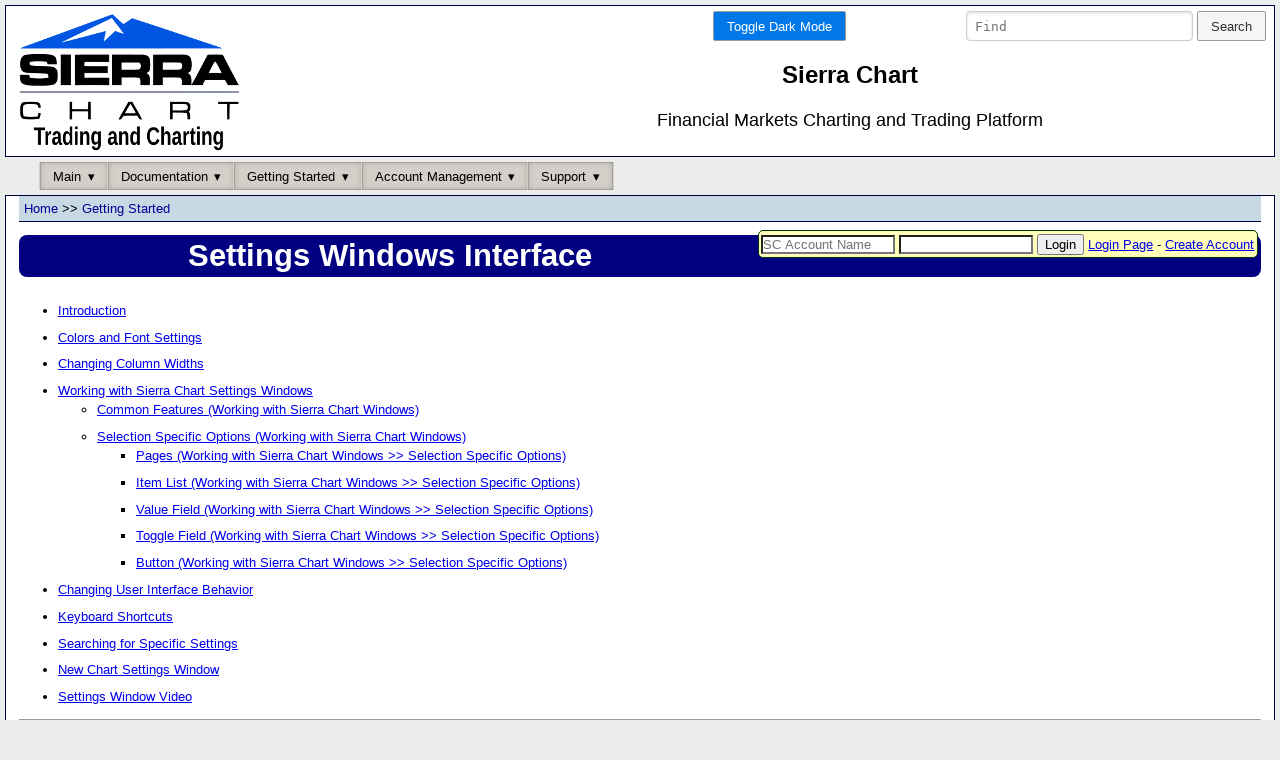

--- FILE ---
content_type: text/html; charset=UTF-8
request_url: https://www.sierrachart.com/index.php?page=doc/SettingsWindowsInterface.php
body_size: 52950
content:
<!doctype html>
<html lang="en">
    <head>
        <meta charset="utf-8"/>
        <meta name="viewport" content="width=device-width, initial-scale=1.0"/>
                <meta name="description" content="Sierra Chart is a professional Trading platform for the financial markets. Supporting Manual, Automated and Simulated Trading." >
        <meta name="keywords" content="online trading platform, charting software, futures, stock, forex, discretionary trading, automated trading, trade simulator, trading system development, trading strategy development" >     
        
        <link rel="stylesheet" type="text/css" href="/includes/Minified.css" >
        
        <link rel="icon" type="image/png" sizes="192x192" href="favicon/favicon-192x192.png">
        <link rel="icon" type="image/png" sizes="32x32" href="favicon/favicon-32x32.png">
        <link rel="icon" type="image/png" sizes="96x96" href="favicon/favicon-96x96.png">
        <link rel="icon" type="image/png" sizes="16x16" href="favicon/favicon-16x16.png">
        
        <script type="text/javascript" src="/jscripts/jquery-3.7.1.min.js"></script>
        
        <script type="text/javascript">

    function HasPageBeenModified(filemtime = '1764994480') {
        $.ajax({
            url: '/Ajax.php',
            type: 'post',
            data: {
              'Service': 'Page',
              'Do': 'HasPageBeenModified',
              'filemtime': filemtime,
              'FileName': 'doc/SettingsWindowsInterface.php',
            },
            success: function(data, status) {
              if(data['result'] == "NewPageEdits" && data['Content']) {
                    $('#NewPageEdits').remove();
                    $('#container').append('<div id="NewPageEdits">'+data['Content']+'</div>')
                    $('#NewPageEdits').dialog({
                        width: 150,
                        position: { at: 'right-96 top-5%'},
                        modal: false,
                        resizable: false,
                        create: function (event, ui) { $(event.target).parent().css('position', 'fixed'); }
                    });

                    $(".ui-dialog-titlebar").hide();
              }
            },
            error: function(xhr, desc, err) {
              console.log(xhr);
              console.log("Details: " + desc + " | Error:" + err);
            }
        });

    }

    window.setInterval(HasPageBeenModified , 900000);

</script>

        <title>Settings Windows Interface -  Sierra Chart</title>
    </head>               
    <body>
        <div id="container">
            <div id="banner" class="pure-g">
    <div class="pure-u-1 pure-u-md-1-3">
        <a href="https://www.sierrachart.com"><img src="https://www.sierrachart.com/images/Logo/SierraChartLogo.png" alt="Sierra Chart - Financial Market Charting and Trading Software" class="logo"></a>
    </div>
    <div class="pure-u-1 pure-u-md-2-3">
        <div class="pure-g">
            <div class="pure-u-1-2" style="text-align: right;">
            <div class="pure-form CSSDarkMode">
    <form action="/index.php?page=doc/SettingsWindowsInterface.php" method="POST">
        <input type="hidden" name="DarkMode" value="On">
        <button type="submit" class="pure-button pure-button-primary">Toggle Dark Mode</button>
    </form>
</div>
            </div>            
            <div class="pure-u-1-2">
            <div class="pure-form SearchBar">
    <form action="https://search.sierrachart.com/" method="GET">
        <input name="Query" value="" type="text" placeholder="Find" size="25">
        <input type="hidden" name="submitted" value="true">
        <input type="submit" value="Search" class="pure-button">
    </form>
</div>
            </div>
            <div class="pure-u-1">
                <h2 class="title">Sierra Chart</h2> 
                <p class="tagline">Financial Markets Charting and Trading Platform</p>    
            </div>
        </div>
    </div>
</div>
            <div class="pure-menu pure-menu-horizontal top-nav-bar">
    <ul class="pure-menu-list">
        <li class="pure-menu-item pure-menu-has-children pure-menu-allow-hover">
            <a class="pure-menu-link pure-button-active" style="color: #000;">Main</a>
            <ul class="pure-menu-children">
                <li class="pure-menu-item"><a class="pure-menu-link" href="https://www.sierrachart.com/">Home</a></li>
                <li class="pure-menu-item"><a class="pure-menu-link" href="https://www.sierrachart.com/index.php?page=doc/SoftwareDownload.php">Software Download</a></li>
                <li class="pure-menu-item"><a class="pure-menu-link" href="https://www.sierrachart.com/index.php?page=doc/Whats_New.php">What Is New</a></li>
                <li class="pure-menu-item"><a class="pure-menu-link" href="https://www.sierrachart.com/index.php?page=doc/Features.php">Features</a></li>
                <li class="pure-menu-item"><a class="pure-menu-link" href="https://www.sierrachart.com/index.php?page=doc/SupportedDataAndTradingServices.php">Data/Trade Services</a></li>
                <li class="pure-menu-item"><a class="pure-menu-link" href="https://www.sierrachart.com/index.php?page=doc/Image_gallery.php">User Image Gallery</a></li>
                <li class="pure-menu-item"><a class="pure-menu-link" href="https://www.sierrachart.com/index.php?page=doc/AdditionalFiles.php">Additional Files</a></li>
                <li class="pure-menu-item"><a class="pure-menu-link" href="https://www.sierrachart.com/index.php?page=doc/AboutUs.php" >About Us</a></li>
                <li class="pure-menu-item"><a class="pure-menu-link" href="https://www.sierrachart.com/index.php?page=doc/OtherSitesLinks.php">Other Websites</a></li>
            </ul>
        </li><li class="pure-menu-item pure-menu-has-children pure-menu-allow-hover">
            <a class="pure-menu-link pure-button-active" style="color: #000;">Documentation</a>
            <ul class="pure-menu-children">
                <li class="pure-menu-item"><a class="pure-menu-link" href="https://www.sierrachart.com/index.php?page=doc/Contents.php">Table of Contents</a></li>
                <li class="pure-menu-item"><a class="pure-menu-link" href="https://www.sierrachart.com/index.php?page=doc/help.php">Frequently Asked Questions</a></li>
                <li class="pure-menu-item"><a class="pure-menu-link" href="https://www.sierrachart.com/index.php?page=doc/setup.php">Sierra Chart Setup Instructions</a></li>
                <li class="pure-menu-item"><a class="pure-menu-link" href="https://www.sierrachart.com/index.php?page=doc/SupportedDataAndTradingServices.php">Data/Trade Services</a></li>
                <li class="pure-menu-item"><a class="pure-menu-link" href="https://www.sierrachart.com/index.php?page=doc/VideoLibrary.php">Video Library</a></li>
                <li class="pure-menu-item"><a class="pure-menu-link" href="https://www.sierrachart.com/index.php?page=doc/Whats_New.php">What Is New</a></li>
                <li class="pure-menu-item"><a class="pure-menu-link" href="https://www.sierrachart.com/index.php?page=doc/SupportedDataAndTradingServices.php#Services">Symbols</a></li>
                <li class="pure-menu-item"><a class="pure-menu-link" href="https://www.sierrachart.com/index.php?page=doc/DevelopingCustomStudiesAndSystems.php">Developing for Sierra Chart</a></li>
                <li class="pure-menu-item"><a class="pure-menu-link" href="https://www.sierrachart.com/index.php?page=doc/BrokerServices.html">Services for Brokers</a></li>
            </ul>
        </li><li class="pure-menu-item pure-menu-has-children pure-menu-allow-hover">
            <a class="pure-menu-link pure-button-active" style="color: #000;">Getting Started</a>
            <ul class="pure-menu-children">
                <li class="pure-menu-item"><a class="pure-menu-link" href="https://www.sierrachart.com/index.php?page=doc/setup.php">Sierra Chart Setup Instructions</a></li>
                <li class="pure-menu-item"><a class="pure-menu-link" href="https://www.sierrachart.com/index.php?page=doc/SoftwareDownload.php">Software Download</a></li>
                <li class="pure-menu-item"><a class="pure-menu-link" href="https://www.sierrachart.com/index.php?page=doc/SupportedDataAndTradingServices.php">Data/Trade Services</a></li>
                <li class="pure-menu-item"><a class="pure-menu-link" href="https://www.sierrachart.com/index.php?page=doc/helpdetails59.php">What Is Included in Free Trial</a></li>
                <li class="pure-menu-item"><a class="pure-menu-link" href="https://www.sierrachart.com/index.php?page=doc/FuturesData.php">Understanding Real-time  Futures Data</a></li>
            </ul>
        </li><li class="pure-menu-item pure-menu-has-children pure-menu-allow-hover">
            <a class="pure-menu-link pure-button-active" style="color: #000;">Account Management</a>
            <ul class="pure-menu-children">
                <li class="pure-menu-item"><a class="pure-menu-link" href="https://www.sierrachart.com/RegisterStep1.php">Create Account</a></li>
                <li class="pure-menu-item"><a class="pure-menu-link" href="https://www.sierrachart.com/UserControlPanel.php#MoveToTop">Account Control Panel</a></li>
                <li class="pure-menu-item"><a class="pure-menu-link" href="https://www.sierrachart.com/UserControlPanel.php?page=AddAccountCredit#MoveToTop">Make a Payment</a></li>
                <li class="pure-menu-item"><a class="pure-menu-link" href="https://www.sierrachart.com/UserControlPanel.php?page=ServicesActivation#MoveToTop">Activate Services</a></li>
                <li class="pure-menu-item"><a class="pure-menu-link" href="https://www.sierrachart.com/index.php?page=doc/PurchaseInformation.php">License and Purchase Info</a></li>
                <li class="pure-menu-item"><a class="pure-menu-link" href="https://www.sierrachart.com/index.php?page=doc/Packages.php">Pricing</a></li>
                <li class="pure-menu-item"><a class="pure-menu-link" href="https://www.sierrachart.com/PasswordReset.php">Account Password Reset</a></li>
            </ul>
        </li><li class="pure-menu-item pure-menu-has-children pure-menu-allow-hover">
            <a class="pure-menu-link pure-button-active" style="color: #000;">Support</a>
            <ul class="pure-menu-children">
                <li class="pure-menu-item"><a class="pure-menu-link" href="https://www.sierrachart.com/index.php?page=doc/support.html">Contact</a></li>
                <li class="pure-menu-item"><a class="pure-menu-link" href="https://www.sierrachart.com/SupportBoard.php">* Support Board *</a></li>
                <li class="pure-menu-item"><a class="pure-menu-link" href="https://www.sierrachart.com/index.php?page=doc/SelfHelp.php&Source=Ticket">Self Help/Account Support Tickets</a></li>
                <li class="pure-menu-item"><a class="pure-menu-link" href="https://www.sierrachart.com/index.php?page=doc/SupportedDataAndTradingServices.php">Data/Trade Services</a></li>
                <li class="pure-menu-item"><a class="pure-menu-link" href="https://www.sierrachart.com/index.php?page=doc/SoftwareDownload.php">Software Download</a></li>
                <li class="pure-menu-item"><a class="pure-menu-link" href="https://www.sierrachart.com/UserControlPanel.php">Account Control Panel</a></li>
                <li class="pure-menu-item"><a class="pure-menu-link" href="https://www.sierrachart.com/index.php?page=doc/SierraChartStudyAndSystemProgrammers.php">Study and System Programmers</a></li>
                <li class="pure-menu-item"><a class="pure-menu-link" href="https://www.sierrachart.com/UserControlPanel.php?page=StudyStore#MoveToTop">Custom Studies Store/List</a></li>
            </ul>
        </li>
    </ul>
</div>
                        
<form action="/UserControlPanel.php#loginForm" method="post" style="margin-top:3.1em;" class="SmallLoginLogOutForm" title="Enter your Sierra Chart Account Name and Password.">
    <input class="TextInput" name="username" placeholder="SC Account Name">
    <input class="TextInput" name="password" type="password">
    <input type="submit" value="Login" >
    <input type="hidden" name="RedirectTo" value="/index.php?page=doc/SettingsWindowsInterface.php" >
    <a href="/UserControlPanel.php" target="_blank" rel="noopener noreferrer">Login Page</a>
     - <a href="https://www.sierrachart.com/RegisterStep1.php">Create Account</a>
    
</form>

            <div class="content">
<div class="HierarchyLinks"> <h4 id="top"><a href="/">Home</a> &gt;&gt; <a  href="/index.php?page=doc/SettingsWindowsInterface.php">Getting Started</a></h4> </div>     <h1 class="PageName">Settings Windows Interface</h1>

<ul>
    <li><a href="#Introduction">Introduction</a></li>    
    <li><a href="#ColorsAndFontSettings">Colors and Font Settings</a></li>
    <li><a href="#ChangingColumnWidths">Changing Column Widths</a></li>
    <li><a href="#WorkingWithSierraChartWindows">Working with Sierra Chart Settings Windows</a>
		<ul>
		    <li><a href="#WorkingWithSierraChartWindows_CommonFeatures">Common Features (Working with Sierra Chart Windows)</a></li>
            
		    <li><a href="#WorkingWithSierraChartWindows_SelectionSpecificOptions">Selection Specific Options (Working with Sierra Chart Windows)</a>
				<ul>
					<li><a href="#WorkingWithSierraChartWindows_SelectionSpecificOptions_Pages">Pages (Working with Sierra Chart Windows &gt;&gt; Selection Specific Options)</a></li>
					<li><a href="#WorkingWithSierraChartWindows_SelectionSpecificOptions_ItemList">Item List (Working with Sierra Chart Windows &gt;&gt; Selection Specific Options)</a></li>
					<li><a href="#WorkingWithSierraChartWindows_SelectionSpecificOptions_ValueField">Value Field (Working with Sierra Chart Windows &gt;&gt; Selection Specific Options)</a></li>
					<li><a href="#WorkingWithSierraChartWindows_SelectionSpecificOptions_ToggleField">Toggle Field (Working with Sierra Chart Windows &gt;&gt; Selection Specific Options)</a></li>
					<li><a href="#WorkingWithSierraChartWindows_SelectionSpecificOptions_Button">Button (Working with Sierra Chart Windows &gt;&gt; Selection Specific Options)</a></li>
				</ul>
			</li>		
		</ul>
	</li>
    <li><a href="#ChangingUserInterfaceBehavior">Changing User Interface Behavior</a></li>
    <li><a href="#KeyboardShortcuts">Keyboard Shortcuts</a></li>
    <li><a href="#SearchingForSpecificSettings">Searching for Specific Settings</a></li>
    <li><a href="#NewChartSettingsWindow">New Chart Settings Window</a></li>
    <li><a href="/index.php?page=doc/VideoLibrary.php">Settings Window Video</a></li>
</ul>

<hr>


<section class="h2">
    <h2 id="Introduction">Introduction</h2>
    <div class="member-link">[<a href="#Introduction">Link</a>] - [<a href="#top">Top</a>]</div>
    
     <p> This page documents the user interface for the Settings  type windows within Sierra Chart.</p>
     
     <p  class ="GeneralBackgroundHighlight">Watch the  <a href="/index.php?page=doc/VideoLibrary.php">Settings Window Video</a>. </p>
     
     <p class ="GeneralBackgroundHighlight">For information about the new Chart Settings window, refer to <a href = "#NewChartSettingsWindow" >New Chart Settings Window</a>.</p>
     
     <p>  These new Settings  type of windows are gradually replacing the old Microsoft Windows-based dialog windows which have proven to be unreliable, very inefficient, and operating system resource heavy.   From a development and programming perspective these old dialog windows are very difficult to implement.</p>
     
    <p>The new Settings Windows,  are modeless, which means you can interact with other areas of Sierra Chart while one of these Settings Windows remains open.  This is a major advantage. </p>

   <p> These windows are resizable.  So you can resize them as you require. The column widths in these windows are adjustable.  The font and font colors can be customized. The colors of various elements of these windows can be customized. Adding, and reorganizing settings in these windows is much easier. These windows support easy translation to other languages.  These windows are very fast and efficient and work reliably unlike the old Microsoft dialog windows which had numerous problems at the operating system level. </p>
    
   <p>  This is an example of one of the new settings windows: </p>
     
    <div style="text-align: center;"><a href="/images/ChartSettingsWindow_New.png" rel="lightbox"><img src="/images/ChartSettingsWindow_New.png" width = "565" class="screenshot" loading="lazy" alt=""></a> </div>
     
</section>

<section class="h2">
    <h2 id="ColorsAndFontSettings">Colors and Font Settings</h2>
    <div class="member-link">[<a href="#ColorsAndFontSettings">Link</a>] - [<a href="#top">Top</a>]</div>
    
     
     <p> The colors  of the items within Settings type of windows are fully configurable through  <b class="menu_item">Global Settings &gt;&gt; Graphics Settings &gt;&gt; Colors and Widths</b>.   The color settings begin with "<b>Settings Window:</b>".   Refer to the image below.</p>
     
     
     <div style="text-align: center;"><a href="/images/GraphicsSettings_SettingsWindowColors.png" rel="lightbox"><img src="/images/GraphicsSettings_SettingsWindowColors.png" width = "410" class="screenshot" loading="lazy" alt=""></a> </div>
     
     <p> To change the  Font and Font Size,  select <b class="menu_item">Global Settings &gt;&gt; Graphics Settings &gt;&gt; Fonts</b>.   Change the  <b>Settings  Windows</b> font. Refer to the image below. </p>
     
     <div style="text-align: center;"><a href="/images/SettingsWindow_FontLocation.png" rel="lightbox"><img src="/images/SettingsWindow_FontLocation.png" width = "410" class="screenshot" loading="lazy" alt=""></a> </div>
     
</section>


<section class="h2">
    <h2 id="ChangingColumnWidths">Changing Column Widths</h2>
    <div class="member-link">[<a href="#ChangingColumnWidths">Link</a>] - [<a href="#top">Top</a>]</div>
    
    <p>   To change the widths of the columns  in Settings Windows, Left click with your Pointer on the header line at the location of the dividing area between each column as shown in the image below.  </p>
    
    
    <p>While holding the left button down with your Pointer, drag left or right to change the width.  When you have completed the width adjustment, release the Left button on your Pointer.</p>
    
    <div style="text-align: center;"><a href="/images/SettingsWindows_ColumnWidths.png" rel="lightbox"><img src="/images/SettingsWindows_ColumnWidths.png" width = "550" class="screenshot" loading="lazy" alt=""></a> </div>
    
    </section>


<section class="h2">
    <h2 id="WorkingWithSierraChartWindows">Working with Sierra Chart Settings Windows</h2>
    <div class="member-link">[<a href="#WorkingWithSierraChartWindows">Link</a>] - [<a href="#top">Top</a>]</div>

    <p>Sierra Chart has implemented a new methodology for Dialog Windows in order to improve the user experience, and allow the software to be more independent from specific vendors and/or Operating Systems.</p>

    <p>These new Windows are <b>Modeless</b>, which means that they can be displayed at any time and with any other window(s), and they will not interfere with the user interaction of any other window currently open in Sierra Chart, including the main Sierra Chart window.</p>

    <div style="text-align: center;"><a href="/images/NewWindowExample.png" rel="lightbox"><img alt="" src="/images/NewWindowExample.png" class="screenshot" loading="lazy"></a></div>

    <section class="h3">
        <h3 id="WorkingWithSierraChartWindows_CommonFeatures">Common Features (Working with Sierra Chart Windows)</h3>
        <div class="member-link">[<a href="#WorkingWithSierraChartWindows_CommonFeatures">Link</a>] - [<a href="#top">Top</a>]</div>
        
        <p> The following list explains  common menus and buttons. </p>

        <ul>
            <li><b>View &gt;&gt; Show Original Values</b>: When this option is selected, a new column is displayed to the right of the <b>Value</b> column and will display the original value of the setting when it gets changed from its original value. This allows you to see the original value when making changes.</li>

            <li><b>OK</b>: Selecting this button will accept the changes that have been made on the window and close the window.</li>

            <li><b>Cancel</b>: Selecting this button will revert any changes that have been made on the window back to the last saved state and will close the window.</li>

            <li><b>Revert All</b>: Selecting this button will revert any changes that have been made on the window back to the last saved state. This is the same action as Cancel, except that the window does not close when this button is selected.</li>

            <li><b>Apply All</b>: Selecting this button will accept any changes that have been made on the window. This is the same action as OK, except that the window does not close when this button is selected.</li>

            <li><b>A</b> and <b>C</b> Buttons: Items that require an entry (values, item selections, etc.) two buttons are displayed on the right of the entry named <b>A</b> and <b>C</b>. The following describes their functions:
                <ul>
                    <li><b>A</b>:  This button is optional. The A button accepts the entered value. This is the same as using the Enter key on the keyboard. Note that this is not the same as Apply. It only accepts the entered value and sets the field into a non-edit mode. Selecting Cancel to exit the page would revert the change back to the original value.
                    <br> <br>
                    To accept the value you can press OK or simply change focus to another  setting. You do not have to use this button.
                    </li>

                    <li><b>C</b>:  This button is optional. The C button cancels the change that has been made in the field and returns the value to the last selected/entered value. If the last value was previously entered with the <b>A</b> button (or Enter), then the <b>C</b> button will return to that entry. Note that this is not the same as Cancel for the entire window. 
                    <br> <br> 
                    The <b>Cancel</b> button will remove all changes made to this window and revert to the last Saved/Applied settings.
                    <br> <br>
                    To revert a value to the previous setting, you can just simply change it to its previous setting, press the Cancel button at the bottom or press the C button. 
                    </li>
                </ul>
            </li>

            <li><b>Minimize/Maximize/Close</b>: The three buttons in the upper right corner of the window (<a href="/images/WindowControls.png" rel="lightbox"><img alt="" width="50" src="/images/WindowControls.png" loading="lazy"></a>) from left to right are for the following actions:

                <ul>
                    <li><b>Minimize</b>: When this button is pressed, the window will minimize to a small amount of the title bar and these control buttons.

                        <div style="text-align: center;"><a href="/images/MinimizedWindow.png" rel="lightbox"><img alt="" src="/images/MinimizedWindow.png" class="screenshot" loading="lazy"></a></div>

                        When a Sierra Chart window is minimized it will not be shown in the task bar, as it is still managed by the main Sierra Chart window. Therefore, this minimized window will be present on the system desktop. It can be moved and placed anywhere on the desktop that is most convenient.
                        <br><br>
                        The minimized window will always be associated with the Sierra Chart window which opened it, therefore when that window is minimized and then restored, the New Sierra Chart window will also be restored to its open state.
                    </li>

                    <li><b>Maximize</b>: When this button is pressed, the window will maximize to cover the entire screen.</li>

                    <li><b>Close</b>: When this button is pressed, the window will be closed and any modifications which had not been previously saved by selecting <b>Apply All</b> will revert to their previous setting.</li>
                </ul>
            </li>
        </ul>
    </section>

    <section class="h3">
        <h3 id="WorkingWithSierraChartWindows_SelectionSpecificOptions">Selection Specific Options (Working with Sierra Chart Windows)</h3>
        <div class="member-link">[<a href="#WorkingWithSierraChartWindows_SelectionSpecificOptions">Link</a>] - [<a href="#top">Top</a>]</div>

        <section class="h4">
            <h4 id="WorkingWithSierraChartWindows_SelectionSpecificOptions_Pages">Pages (Working with Sierra Chart Windows &gt;&gt; Selection Specific Options)</h4>
            <div class="member-link">[<a href="#WorkingWithSierraChartWindows_SelectionSpecificOptions_Pages">Link</a>] - [<a href="#top">Top</a>]</div>

            <p>Each window could have multiple pages that it can display. Each page is listed at the top of the window within square brackets []. In the image above the pages available are: <b>[General]</b> and <b>[Chart Values]</b>. Left clicking on the page name will change to that particular page.</p>

            <p>The active page is marked with an asterisk (*) to the left of the page name. For the image above, the active page is <b>[*General]</b>.</p>
        </section>

        <section class="h4">
            <h4 id="WorkingWithSierraChartWindows_SelectionSpecificOptions_ItemList">Item List (Working with Sierra Chart Windows &gt;&gt; Selection Specific Options)</h4>
            <div class="member-link">[<a href="#WorkingWithSierraChartWindows_SelectionSpecificOptions_ItemList">Link</a>] - [<a href="#top">Top</a>]</div>

            <p>An  <b>Item List</b> (also known as a <em>drop-down</em> list) allows you to bring up a list of pre-defined items that you can then make a selection from. To use one of these item lists, follow these instructions:</p>

            <ul>
                <li>Left-Click on the specific line in the window for which you want to make the change. This will highlight the line.
                    <div style="text-align: center;"><a href="/images/WindowLineSelection.png" rel="lightbox"><img alt="" src="/images/WindowLineSelection.png" class="screenshot" loading="lazy"></a></div>
                </li>

                <li>Left-Click on the item to be changed. It is necessary to click on the actual item to be changed on the <em>right</em>, not the name of the item (which is on the left side). It is possible that there is nothing displayed for this item, still click in the same area where the item would be  displayed on the right to bring up the list. This opens the list menu.
                    <div style="text-align: center;"><a href="/images/WindowItemListSelection.png" rel="lightbox"><img alt="" src="/images/WindowItemListSelection.png" class="screenshot" loading="lazy"></a></div>
                </li>

                <li>Left-Click on the displayed item or on the arrow on the right. This will open the list of items that are available for selection.
                    <div style="text-align: center;"><a href="/images/WindowItemList.png" rel="lightbox"><img alt="" src="/images/WindowItemList.png" class="screenshot" loading="lazy"></a></div>
                </li>

                <li>Move the pointer up or down to select a specific item. Once on the item, either left-click or release the left-click button, depending on how the selection above was made. This will select the specific item and close the list.
                    <div style="text-align: center;"><a href="/images/WindowItemSelected.png" rel="lightbox"><img alt="" src="/images/WindowItemSelected.png" class="screenshot" loading="lazy"></a></div>
                </li>

                <li>Select the <b>A</b> button to the right of the selection or use the <b>Enter</b> key on the keyboard. Either of these will accept the selected entry and close the item list. If the wrong item is selected, then pressing the <b>C</b> button will cancel the last selection and change to the last selected entry.</li>
            </ul>
        </section>

        <section class="h4">
            <h4 id="WorkingWithSierraChartWindows_SelectionSpecificOptions_ValueField">Value Field (Working with Sierra Chart Windows &gt;&gt; Selection Specific Options)</h4>
            <div class="member-link">[<a href="#WorkingWithSierraChartWindows_SelectionSpecificOptions_ValueField">Link</a>] - [<a href="#top">Top</a>]</div>

            <p>A Value Field allows you to enter a value or text. To enter or change a Value Field, follow these instructions:</p>

            <ul>
                <li>Left-Click on the specific line in the window for which you want to make the change. This will highlight the line.
                    <div style="text-align: center;"><a href="/images/WindowValueFieldHighlight.png" rel="lightbox"><img alt="" src="/images/WindowValueFieldHighlight.png" class="screenshot" loading="lazy"></a></div>
                </li>

                <li>Left-Click on the item to be changed. It is necessary to click on the actual item to be changed on the right, not the name of the item (which is on the left side). This will allow the field to be edited.
                    <div style="text-align: center;"><a href="/images/WindowValueFieldEdit.png" rel="lightbox"><img alt="" src="/images/WindowValueFieldEdit.png" class="screenshot" loading="lazy"></a></div>
                </li>

                <li>By default, the existing value will be highlighted allowing entry of the new value without having to swipe or delete any pre-existing information. Enter the new value as needed.
                    <div style="text-align: center;"><a href="/images/WindowValueFieldNewValue.png" rel="lightbox"><img alt="" src="/images/WindowValueFieldNewValue.png" class="screenshot" loading="lazy"></a></div>
                </li>

                <li>Select the <b>A</b> button to the right of the selection or use the <b>Enter</b> key on the keyboard. Either of these will accept the selected entry and close the Value Field. If an incorrect entry is made, then pressing the <b>C</b> button will cancel the entry and change to the last entered value.
                    <div style="text-align: center;"><a href="/images/WindowValueFieldNewValueEntered.png" rel="lightbox"><img alt="" src="/images/WindowValueFieldNewValueEntered.png" class="screenshot" loading="lazy"></a></div>
                </li>
            </ul>
        </section>

        <section class="h4">
            <h4 id="WorkingWithSierraChartWindows_SelectionSpecificOptions_ToggleField">Toggle Field (Working with Sierra Chart Windows &gt;&gt; Selection Specific Options)</h4>
            <div class="member-link">[<a href="#WorkingWithSierraChartWindows_SelectionSpecificOptions_ToggleField">Link</a>] - [<a href="#top">Top</a>]</div>

            <p>A Toggle Field switches between two different states, typically Yes and No. Clicking on the the current value will switch to the other value.</p>

            <p>To change the value in a Toggle Field follow these instructions:</p>

            <ul>
                <li>Left-Click on the specific line in the window for which you want to make the change. This will highlight the line:
                    <div style="text-align: center;"><a href="/images/WindowToggleItemSelection.png" rel="lightbox"><img alt="" src="/images/WindowToggleItemSelection.png" class="screenshot" loading="lazy"></a></div>
                </li>

                <li>Left-Click on the item to be changed. It is necessary to click on the actual item to be changed on the right, not the name of the item (which is on the left side). This will change the status of the item to its other value.
                    <div style="text-align: center;"><a href="/images/WindowToggleItemToggled.png" rel="lightbox"><img alt="" src="/images/WindowToggleItemToggled.png" class="screenshot" loading="lazy"></a></div>
                </li>
            </ul>
        </section>

        <section class="h4">
            <h4 id="WorkingWithSierraChartWindows_SelectionSpecificOptions_Button">Button (Working with Sierra Chart Windows &gt;&gt; Selection Specific Options)</h4>
            <div class="member-link">[<a href="#WorkingWithSierraChartWindows_SelectionSpecificOptions_Button">Link</a>] - [<a href="#top">Top</a>]</div>

            <p>Selecting a Button will bring up a new window or perform an action such as Loading or Saving a selection. To use a Button follow these instructions:</p>

            <ul>
                <li>Left-Click on the specific line in the window for which you will be selecting the button. This will highlight the line.
                    <div style="text-align: center;"><a href="/images/WindowButtonHighlight.png" rel="lightbox"><img alt="" src="/images/WindowButtonHighlight.png" class="screenshot" loading="lazy"></a></div>
                </li>

                <li>Left-Click on the button (The button is within square brackets []). It is necessary to click on the button itself which is on the right, not the name of the button, or the reference to the button (which is on the left side).
                <br> <br>
                Selecting the button will perform the action defined by the button. In this example, a new Data/Trade Service Configuration has been created and selecting the <b>Save</b> button will save this configuration.
                
                    <div style="text-align: center;"><a href="/images/WindowButtonSelected.png" rel="lightbox"><img alt="" src="/images/WindowButtonSelected.png" class="screenshot" loading="lazy"></a></div>

                    In the example above, selecting the <b>Save</b> button removed the asterisk (*) that was next to <b>DTS Config</b>, since that change has now been saved.
                </li>
            </ul>
        </section>
    </section>
</section>


<section class="h2">
    <h2 id="ChangingUserInterfaceBehavior">Changing User Interface Behavior</h2>
    <div class="member-link">[<a href="#ChangingUserInterfaceBehavior">Link</a>] - [<a href="#top">Top</a>]</div>
    
    <p>Use the following options  to change the user interface behavior of the Settings Windows to meet your required expectations and comfort.</p>
     
    <p>The following settings are in <b class="menu_item">Global Settings &gt;&gt; General Settings &gt;&gt; Settings Windows</b>.</p>

    <div style="text-align: center;"><a href="/images/GeneralSettings_SettingsWindows.png" rel="lightbox"><img alt="" src="/images/GeneralSettings_SettingsWindows.png" class="screenshot" loading="lazy"></a></div>
    
    <ul>
        <li><b>Resize Settings Window on Column Count Change</b>:  When this option is set to <b>Yes</b>, and there is a change to the number of columns on a Settings Window it will automatically resize  appropriately. Either larger or smaller.</li>

        <li><b>Use Single Click for Yes/No in Settings Window when not Selected</b>: When this option is set to <b>Yes</b>, then when selecting the Yes/No area of a non-highlighted setting (any setting other than the currently active one), the setting will change the Yes/No value (Yes will become No and No will become Yes). Otherwise, selecting the Yes/No area of a non-highlighted setting will not change the value.</li>

        <li><b>Use Single Click for Edit Control in Settings Window when not Selected</b>: When this option is set to <b>Yes</b>, then when selecting the Value Field area of a non-highlighted setting (any setting other than the currently active one), the value field will be selected to allow immediate editing. Otherwise, selecting the Value Field area of a non-highlighted setting will not select the Value Field.</li>

        <li><b>Use Single Click for List Box in Settings Window when not Selected</b>: When this option is set to <b>Yes</b>, then when selecting the List Box area of a non-highlighted setting (any setting other than the currently active one), the list box will area will be selected. Otherwise, selecting the List Box area of a non-highlighted setting will not select the list box.</li>
          
        <li><b>Use Single Click for Button in Settings Window when not Selected</b>: When this option is set to <b>Yes</b>, then when selecting the Button area of a non-highlighted setting (any setting other than the currently active one), the button will be activated. Otherwise, selecting the button of a non-highlighted setting will not activate the button.</li>

        <li><b>Use Single Click for Color Control in Settings Window when not Selected</b>: When this option is set to <b>Yes</b>, then when selecting the Color Control area of a non-highlighted setting (any setting other than the currently active one), the control will be activated. Otherwise, selecting the color control of a non-highlighted setting will not activate the color control.</li>
          
        <li><b>Immediately Show Drop Down When List Setting Is Being Edited</b>:  When this option is set to <b>Yes</b>, and a settings row contains a drop-down list box,  when the editing begins for that row, the drop-down list will be automatically opened.</li>

        <li><b>Show View Menu in Settings Window</b>: When this option is set to <b>Yes</b>, then the <b>View</b> menu will be displayed on the Settings windows. Otherwise, the View menu will not be displayed.</li>
	</ul>
</section>


<section class="h2">
    <h2 id="KeyboardShortcuts">Keyboard Shortcuts</h2>
    <div class="member-link">[<a href="#KeyboardShortcuts">Link</a>] - [<a href="#top">Top</a>]</div>

     <p> The following Keyboard Shortcuts are supported in  Settings Windows: </p>
     
     <ul>
         <li>  <b>Control-Enter</b>  or <b>Control-Space</b>:  Starts editing of a setting or changes state for a  Yes/No setting. </li>
         
         <li>  <b>Enter</b>: Finishes  editing of a setting and accepts value.  If a setting is not being edited, then all changes will be applied and the Settings Window will be closed.</li>
         <li>  <b>Escape</b>:   Cancels editing and reverts setting.  If a setting is not being edited,  then the Settings window is closed without saving any changes.</li>
         <li>  <b>Tab</b>:    Selects the next setting in the list.</li>
         <li>  <b>Control-Up Arrow</b>:  Selects the previous setting in the list.</li>
         <li>  <b>Control-Down Arrow</b>:  Selects the next setting in the list.</li>
         
         <li>  <b>Navigating Among Tabs</b>:   To navigate among the different tabs of the Settings Window through the menu items at the top, press the <b>Alt</b> key on your keyboard. You will notice that all of the menu items at the top will have one of the letters underlined. Type this letter on your keyboard to switch to the corresponding tab for that menu item.</li>
     </ul>
     
    <p> Scroll Wheel support: </p>
    <p>  The Mouse  Scroll Wheel  will scroll the list up or down.</p>
    <p>   When   <b class="menu_item">Global Settings  &gt;&gt; General Settings  &gt;&gt; Settings Windows &gt;&gt;  Use  Mouse Scroll Wheel to Select Settings  in Settings Window</b> is enabled, then the mouse scroll wheel  will iterate through the settings and select a setting.</p>

 
  
</section>

<section class="h2">
    <h2 id="SearchingForSpecificSettings">Searching for Specific Settings</h2>
    <div class="member-link">[<a href="#SearchingForSpecificSettings">Link</a>] - [<a href="#top">Top</a>]</div>

     <p>With most of the Settings Windows, it is supported to search for specific settings.</p>
     
      <div style="text-align: center;"><a href="/images/SettingsWindows_Search.png" rel="lightbox"><img src="/images/SettingsWindows_Search.png" width = "" class="screenshot" loading="lazy" alt=""></a> </div>
     
     
      <p> Instructions: </p>
     <ol>
         <li>  If the Settings Window has a  <b class="menu_item">View</b> menu, make sure that <b class="menu_item">View &gt;&gt; Show Search Box</b> has a checkmark/enabled.</li>
         
         <li>  In the edit box at the top of the Settings Window  which supports search, that says "Enter Search Text", type in the text you want to search for. </li>
         
         <li>  Settings which match this text, will be listed  in the list below.</li>
         
         <li>  Select the setting that you want from that list.</li>
         
         <li>   The Settings Tab will be changed  to the corresponding  tab containing that setting.  And that setting  will be highlighted.</li>
         
         <li> To control the search behavior select  <b class="menu_item">Global Settings &gt;&gt;  General Settings &gt;&gt; Settings Windows</b>.   
         <br> <br>
         
         Go to the <b> Select String Matching Method in Search</b> setting. There are two choices:  
         <ul>
            <li><b>Extract String Matching</b>: With this matching method there must be exact matches but partial words can be used.  Both the search string and existing strings in the Settings Windows are tokenized. There is a comparison, of the individual substring words.  So it can display 'Master Mode' as result for 'Mas Mod' and 'Allow Zero Values' for 'Zero Allow'.</li>
         
            <li><b>Approximate String Matching</b>: Example: 'alw zr vl' will show 'Allow Zero Values', 'Mstr md' will show 'Master Mode'. These would not be displayed for exact string matching.</li>
         </ul>

         </li>
     </ol>
     
 
  
</section>


<section class="h2">
    <h2 id="NewChartSettingsWindow">New Chart Settings Window</h2>
    <div class="member-link">[<a href="#NewChartSettingsWindow">Link</a>] - [<a href="#top">Top</a>]</div>
    
     <p> Newer versions of Sierra Chart have a new implementation of the Chart Settings window.  This Chart Settings window is based upon the new   <a href = "/index.php?page=doc/SettingsWindowsInterface.php">Settings Windows</a> gradually being implemented within Sierra Chart.  </p>
     
     <p> The information in this section is also generally applicable to all of the new Settings Windows within Sierra Chart, in addition to Chart Settings, and the new interfaces for setting the Properties of  Chart Drawings and the Configuration of Chart Drawing Tools. </p>
     
     
     <p>Refer to the   <a href = "https://videos.sierrachart.com/Settings_Windows_Interface.mp4">Settings Windows video</a>. </p>
    
     <p>The old Chart Settings window and Microsoft Dialogs are <em>fully unacceptable</em> and based upon Microsoft Windows Dialog functionality.  It is very difficult working with these types of dialogs when it comes to implementation and programming, and organizing settings within them.  They are inherently  impossible to adapt to other languages  and they malfunction when your computer resources are low due to a faulty design with in Windows, and they are very  windows operating system resource inefficient.   The font size and face of these  old dialogs    (referring to the old Chart Settings window) cannot be   changed or changed easily. You can only globally try to resize objects on your  operating system to get them bigger but then you affect everything.  And you only have so much degree of control over that.  The colors also cannot be changed  or changed easily. Any attempt to change them, if possible, results in changing the settings throughout the entire operating system  and you will end up with an appearance that still is not acceptable and have various side effects.  These old dialogs also  flicker and have performance issues.  They are absolutely terrible.</p>
     
      <p>Regarding resource inefficiency, these old Microsoft dialogs, are extremely resource inefficient and excessively consume operating system resources. Due to the resource inefficiency they become sluggish and slow the entire system down when they are open. They are also slow to open them when they are more complex.  They are absolutely completely terrible and inefficient and an absolute abomination. The underlying programming from them from Microsoft is an absolute utter piece of trash.  These old dialogs cannot have any regard or respect for them whatsoever. This is an absolute actual fact.</p>
     
      <p> The old Chart Settings window will <em>never</em> be added back.  This is something that Sierra Chart engineering would   never consider at all.   We understand when there is a significant change  and users have become accustomed to a particular  prior design and implementation, that they learn  to "like" the old  design and implementation.    However, this old dialog design is   terrible/unacceptable for numerous reasons which we have explained above. It is important to break free from these  wicked and evil and hugely substandard and inefficient and poor quality Microsoft dialog windows, and be supportive of Sierra Chart, with the new enhanced functionality. We do not need to hear complaints!  As we have said on the Support Board, we are not going to be influenced by complaints related to wanting the old dialog back.  That will not happen.  What we will do, is a gradual improvement of the new functionality which we have done since the initial release.</p>
      
       <p>And we are certain, that if Sierra Chart has had these new Settings Windows,  for years, and then we went and replaced them with these  Microsoft dialog windows, that we would then get complaints of wanting the old interface back.  Once again it is a matter of what you have become accustomed to. </p>
      
      <p> The implementation of these new Chart Settings windows,  has much less operating system  reliance as compared to these old dialogs and can be ported to other operating systems.  This is critical to allow Sierra Chart to be ported to another operating system. </p>
      
       <p>  The new Chart Settings window and all of the new Settings Windows do at this time support <a href="#KeyboardShortcuts">Keyboard Shortcuts</a> to navigate among settings or change a setting  to/from   <b>Yes/No</b>.   </p>
       
       <p> The new Chart Settings window  has the following features and functionality. </p>
      
       <p>  The user interface behavior of the new Settings Windows that this Chart Settings window is based upon can be changed. Refer to  <a href = "/index.php?page=doc/SettingsWindowsInterface.php#ChangingUserInterfaceBehavior">Changing User Interface Behavior</a>.  This is an incredible feature to allow you to fine tune the behavior.  For example, you can have the settings changed between  Yes/No with a single click.   This is all controllable for individual types of settings. Usually 2 clicks are required as a safety feature to prevent accidentally changing a setting.</p>
      
    
        <p>The new Chart Settings window is very well organized with all of its settings where related settings are grouped together under each tab, and labeled appropriately.  There are many more tabs with descriptive names. </p>

        <p>Over time,  the organization of the different settings in the Chart Settings window  will be improved upon. We will add new tabs and additional subcategories as necessary. This is a gradual process based upon the usage of the window and feedback received.  It has already been substantially improved over what has been released previously. For example, there is a new <b>Trading</b> tab  where all trading related settings are on a single tab and grouped appropriately.</p>


        <p> The Colors and Font  size and appearance are  <a href = "/index.php?page=doc/SettingsWindowsInterface.php#ColorsAndFontSettings">fully customizable</a>!  <em>This is a major feature  to be able to customize, the font and  colors of a settings interface</em>.  Previously with the old dialogs, the operating system gave you very very limited control of this  and any changes would affect the entire system. This is a massive improvement to be able to control the fonts and colors of the settings windows, and even including  the font within controls like edit controls and drop down lists. For more information, refer to <a href="#ColorsAndFontSettings">Colors and Font Settings</a>. You could never do this before with the old dialogs. And when controls like edit controls or drop-down lists are directly on a window you have no control over their size or font size.  It was an absolutely terrible issue, with Sierra Chart, these dialog windows and controls directly on windows like the Trade Activity Log.  We are working to solve this and give you full control.  You do not have this degree of control in other programs.  Sierra Chart is at the top  of the world and industry, with the degree of flexibility that it gives you with things like this.  And there is a lot more work to do and a lot planned. We are not finished yet.  </p>

        <p>These windows   are fully resizable including the width of the settings columns.   The size and position of the Chart Settings window is remembered for each chart that it belongs to. The resizing functionality is absolutely essential based upon  monitor resolution. It has been an ongoing issue where  some old dialog windows appear too small or are too large and not fully visible. These problems no longer exists with these new Settings Windows.  This is a massive improvement!</p>
        
        <p>  In the case of Drawing Tool Configuration  windows, the size and position of each window for each drawing type, is globally saved.  So you can resize and position it as you want and it will be restored the same way next time it is opened.</p>
        
        <p>  In the case of  Chart Drawing Properties  windows, the size and position of each window for each drawing type, is saved with each individual chart.  So you can resize and position it as you want, for each drawing type, and it will be restored the same way next time it is opened, for each individual chart.  For different drawing types, you can also open a separate Chart Drawing Properties window at the same time.</p>
        
        <p> Each chart has its own Chart Settings window which is modeless, meaning that you can interact with the chart at the same time that the Chart Settings window is open. So you can make changes, and then go right back to the chart, and still keep the Chart Settings window open.  Multiple Chart Settings  windows can be open at the same time. </p>

        <p>These windows are extremely fast, flicker free, and use  next to no Windows resources unlike the heavy resource utilization of these unstable Microsoft dialog   windows which the previous Chart Settings window used.</p>
        
        <p>  The previously selected tab is  <em>restored</em> when opening the Chart Settings window.</p>


        <p>The ability to <a href = "/index.php?page=doc/SettingsWindowsInterface.php#SearchingForSpecificSettings">search  for settings</a> by typing the name of the setting.</p>
        
        <p> We also want to point out that the A and C buttons that display  to the right when editing a setting in a Settings window are optional. You do not have to press the A  button to accept the setting. You only need to press OK or change the focus to a different setting. This is all.  In some Settings Windows these buttons do not display.</p>

        <p>You are able to right click on a particular  settings row, and select one of three Copy commands to copy the Name and/or Value to the system clipboard.  There is no settings interface anywhere that offers this functionality.  This is a very useful feature to be able to put on the clipboard the particular text of a setting and its value.</p>
        
        <p>All of the above is a massive and extraordinary improvement over what existed previously. We do not think there is any type of  software settings type interface, as customizable as what Sierra Chart produced.</p>
        
</section>

<hr><p>*Last modified Saturday, 06th December, 2025.</p>
<br>
<br>
<br>
<br>
<br>

                <div id="footer" style="font-size:66%" class="ClearBoth">
                    <hr>
                    <a href="/index.php?page=doc/PurchaseInformation.php" target="_blank" rel="noopener noreferrer">Service Terms and Refund Policy</a>
                    <br><br>
                    
                </div>
            </div>
        </div>
        <script type="text/javascript" src="/jscripts/Minified.js"></script>
        <script type="text/javascript">

        </script>
    </body>
</html>  